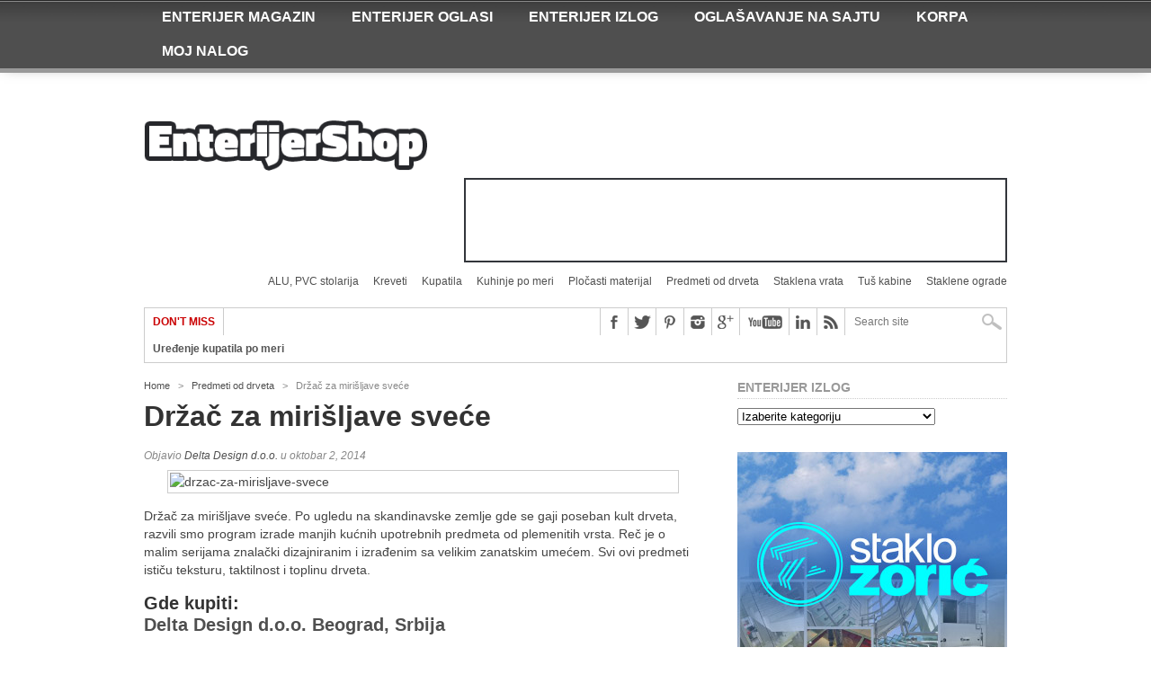

--- FILE ---
content_type: text/html; charset=UTF-8
request_url: https://enterijershop.com/predmeti-od-drveta/drzac-za-mirisljave-svece/cene/
body_size: 39120
content:
<!DOCTYPE html>
<html xmlns="http://www.w3.org/1999/xhtml" lang="sr-RS">
<head>
<meta http-equiv="Content-Type" content="text/html; charset=UTF-8" />
<meta name="viewport" content="width=device-width, initial-scale=1, maximum-scale=1" />
<meta property="og:type" content="article" />
<meta property="og:image" content="https://enterijershop.com/wp-content/uploads/2014/10/drzac-za-mirisljave-svece-150x150.jpg" />

<title>
  Držač za mirišljave sveće - Cene - Enterijer Shop &#8211; Enterijer, kupatila, kuhinje, nameštaj</title>

<link rel="stylesheet" type="text/css" media="all" href="https://enterijershop.com/wp-content/themes/max2/style.css" />
<!--[if IE]>
<link rel="stylesheet" type="text/css" href="https://enterijershop.com/wp-content/themes/max2/css/iecss.css" />
<![endif]-->
<link rel="alternate" type="application/rss+xml" title="RSS 2.0" href="https://enterijershop.com/feed/" />
<link rel="alternate" type="text/xml" title="RSS .92" href="https://enterijershop.com/feed/rss/" />
<link rel="alternate" type="application/atom+xml" title="Atom 0.3" href="https://enterijershop.com/feed/atom/" />
<link rel="pingback" href="https://enterijershop.com/xmlrpc.php" />

<style type="text/css">
#wrapper {
z-index: -999;
}</style>

<link rel="alternate" type="application/rss+xml" title="Enterijer Shop - Enterijer, kupatila, kuhinje, nameštaj &raquo; dovod" href="https://enterijershop.com/feed/" />
<link rel="alternate" type="application/rss+xml" title="Enterijer Shop - Enterijer, kupatila, kuhinje, nameštaj &raquo; dovod komentara" href="https://enterijershop.com/comments/feed/" />
<link rel='stylesheet' id='arpw-style-css'  href='https://enterijershop.com/wp-content/plugins/advanced-random-posts-widget/assets/css/arpw-frontend.css' type='text/css' media='all' />
<link rel='stylesheet' id='symple_shortcode_styles-css'  href='https://enterijershop.com/wp-content/plugins/symple-shortcodes/includes/css/symple_shortcodes_styles.css?ver=4.0.38' type='text/css' media='all' />
<link rel='stylesheet' id='symple_shortcodes_font_awesome-css'  href='https://enterijershop.com/wp-content/plugins/symple-shortcodes/includes/css/font-awesome.min.css.css?ver=4.0.38' type='text/css' media='all' />
<link rel='stylesheet' id='woocommerce-layout-css'  href='//enterijershop.com/wp-content/plugins/woocommerce/assets/css/woocommerce-layout.css?ver=2.2.7' type='text/css' media='all' />
<link rel='stylesheet' id='woocommerce-smallscreen-css'  href='//enterijershop.com/wp-content/plugins/woocommerce/assets/css/woocommerce-smallscreen.css?ver=2.2.7' type='text/css' media='only screen and (max-width: 768px)' />
<link rel='stylesheet' id='woocommerce-general-css'  href='//enterijershop.com/wp-content/plugins/woocommerce/assets/css/woocommerce.css?ver=2.2.7' type='text/css' media='all' />
<link rel='stylesheet' id='wp-pagenavi-css'  href='https://enterijershop.com/wp-content/plugins/wp-pagenavi/pagenavi-css.css?ver=2.70' type='text/css' media='all' />
<link rel='stylesheet' id='mm-style-css'  href='https://enterijershop.com/wp-content/themes/max2/style.css?ver=4.0.38' type='text/css' media='all' />
<link rel='stylesheet' id='reset-css'  href='https://enterijershop.com/wp-content/themes/max2/css/reset.css?ver=4.0.38' type='text/css' media='all' />
<link rel='stylesheet' id='flexcss-css'  href='https://enterijershop.com/wp-content/themes/max2/css/flexslider.css?ver=4.0.38' type='text/css' media='all' />
<link rel='stylesheet' id='googlefonts-css'  href='http://fonts.googleapis.com/css?family=Open+Sans+Condensed%3A300%2C700%7COpen+Sans%3A400%2C700&#038;subset=latin%2Clatin-ext%2Ccyrillic%2Ccyrillic-ext%2Cgreek-ext%2Cgreek%2Cvietnamese&#038;ver=4.0.38' type='text/css' media='all' />
<link rel='stylesheet' id='theiaPostSlider-css'  href='https://enterijershop.com/wp-content/themes/max2/theia-post-slider/css/buttons-orange.css?ver=4.0.38' type='text/css' media='all' />
<link rel='stylesheet' id='slb_core-css'  href='https://enterijershop.com/wp-content/plugins/simple-lightbox/client/css/app.css?ver=2.3.1' type='text/css' media='all' />
<script type='text/javascript' src='https://enterijershop.com/wp-includes/js/jquery/jquery.js?ver=1.11.1'></script>
<script type='text/javascript' src='https://enterijershop.com/wp-includes/js/jquery/jquery-migrate.min.js?ver=1.2.1'></script>
<script type='text/javascript' src='https://enterijershop.com/wp-content/themes/max2/js/jquery.flexslider.js?ver=4.0.38'></script>
<script type='text/javascript' src='https://enterijershop.com/wp-content/themes/max2/js/jquery.elastislide.js?ver=4.0.38'></script>
<script type='text/javascript' src='https://enterijershop.com/wp-content/themes/max2/js/scripts.js?ver=4.0.38'></script>
<script type='text/javascript' src='https://enterijershop.com/wp-content/themes/max2/js/respond.min.js?ver=4.0.38'></script>
<script type='text/javascript' src='https://enterijershop.com/wp-content/themes/max2/js/retina.js?ver=4.0.38'></script>
<script type='text/javascript' src='https://enterijershop.com/wp-content/themes/max2/theia-post-slider/js/balupton-history.js/history.js?ver=1.7.1'></script>
<script type='text/javascript' src='https://enterijershop.com/wp-content/themes/max2/theia-post-slider/js/balupton-history.js/history.adapter.jquery.js?ver=1.7.1'></script>
<script type='text/javascript' src='https://enterijershop.com/wp-content/themes/max2/theia-post-slider/js/tps-transition-slide.js?ver=1.0.8'></script>
<link rel="EditURI" type="application/rsd+xml" title="RSD" href="https://enterijershop.com/xmlrpc.php?rsd" />
<link rel="wlwmanifest" type="application/wlwmanifest+xml" href="https://enterijershop.com/wp-includes/wlwmanifest.xml" /> 
<link rel='prev' title='Držač za knjige' href='https://enterijershop.com/predmeti-od-drveta/drzac-za-knjige/cene/' />
<link rel='next' title='Poslužavnik od drveta' href='https://enterijershop.com/predmeti-od-drveta/posluzavnik-od-drveta/cene/' />
<meta name="generator" content="WordPress 4.0.38" />
<meta name="generator" content="WooCommerce 2.2.7" />
<link rel='canonical' href='https://enterijershop.com/predmeti-od-drveta/drzac-za-mirisljave-svece/cene/' />
<link rel='shortlink' href='https://enterijershop.com/?p=98' />

		<style type='text/css'>
		a, a:visited, #twtr-widget-1 .twtr-tweet a { color: #4f4f4f; }
		h3.category-heading, .toggle { background: #999999; }
		.home-widget h3, .home-widget h3 a, .middle-widget h3, .middle-widget h3 a, .sidebar-widget h3, .sidebar-widget h3 a, .bottom-widget h3, .bottom-widget h3 a, .widget-container h3, .widget-container h3 a, .multi-category h3,  ul.tabs li.active h4 a, #related-posts h3, h3#reply-title, h2.comments { color: #999999; }
		#main-nav ul li:hover, #main-nav .current-menu-item, #main-nav .current-post-parent { background: #999999 url(https://enterijershop.com/wp-content/themes/max2/images/nav-bg.png) top repeat-x; }
		#main-nav ul li:hover ul { border-top: 5px solid #999999; }
		#main-nav-wrapper { background: #4f4f4f url(https://enterijershop.com/wp-content/themes/max2/images/nav-bg.png) top repeat-x; border-bottom: 5px solid #999999; }
		#nav-mobi select { background: #4f4f4f  url(https://enterijershop.com/wp-content/themes/max2/images/triangle-dark.png) no-repeat right; }
		ul.tabs li { background: #999999; }
		#wallpaper { background: url() no-repeat 50% 0; }
		</style>
</head>

<body class="single single-post postid-98 single-format-standard custom-background">

<div id="site">
	
	<div id="nav">
		<div id="main-nav-wrapper">
			<div id="main-nav">
				<div class="menu-topbar-container"><ul id="menu-topbar" class="menu"><li id="menu-item-248" class="menu-item menu-item-type-custom menu-item-object-custom menu-item-home menu-item-248"><a href="https://enterijershop.com/">Enterijer Magazin</a></li>
<li id="menu-item-78" class="menu-item menu-item-type-post_type menu-item-object-page menu-item-78"><a href="https://enterijershop.com/mali-oglasi/">Enterijer oglasi</a></li>
<li id="menu-item-54" class="menu-item menu-item-type-post_type menu-item-object-page menu-item-54"><a href="https://enterijershop.com/prodavnica/">Enterijer izlog</a></li>
<li id="menu-item-658" class="menu-item menu-item-type-post_type menu-item-object-page menu-item-658"><a href="https://enterijershop.com/oglasavanje-na-sajtu/">Oglašavanje na sajtu</a></li>
<li id="menu-item-53" class="menu-item menu-item-type-post_type menu-item-object-page menu-item-53"><a href="https://enterijershop.com/korpa/">Korpa</a></li>
<li id="menu-item-51" class="menu-item menu-item-type-post_type menu-item-object-page menu-item-51"><a href="https://enterijershop.com/moj-nalog/">Moj nalog</a></li>
</ul></div>			</div><!--main-nav-->
			<div id="nav-mobi">
				<div class="menu-topbar-container"><select><option value="#">Menu</option><option value="https://enterijershop.com/">Enterijer Magazin</option>
<option value="https://enterijershop.com/mali-oglasi/">Enterijer oglasi</option>
<option value="https://enterijershop.com/prodavnica/">Enterijer izlog</option>
<option value="https://enterijershop.com/oglasavanje-na-sajtu/">Oglašavanje na sajtu</option>
<option value="https://enterijershop.com/korpa/">Korpa</option>
<option value="https://enterijershop.com/moj-nalog/">Moj nalog</option>
</select></div>			</div><!--nav-mobi-->
		</div><!--main-nav-wrapper-->
	</div><!--nav-->
	<div id="wrapper">
				<div id="inner-wrapper">
			<div id="content">
				<div id="main-header-wrapper">
					<div id="header">
						<div id="logo" itemscope itemtype="http://schema.org/Organization">
														<a itemprop="url" href="https://enterijershop.com"><img itemprop="logo" src="https://enterijershop.com/wp-content/uploads/2014/10/logo5.png" alt="Enterijer Shop &#8211; Enterijer, kupatila, kuhinje, nameštaj" /></a>
													</div><!--logo-->						<div style="position:relative; margin-bottom:12px; width:600px; height:90px; float: right;border: 2px solid #33363b;"><script language="JavaScript" src="http://enterijershop.com/baneri/baneri-600x90/ban.js"></script></div>
						<div id="header-info">
							<div id="small-nav">
								<div class="menu-header-container"><ul id="menu-header" class="menu"><li id="menu-item-467" class="menu-item menu-item-type-taxonomy menu-item-object-category menu-item-467"><a href="https://enterijershop.com/alu-pvc-stolarija/">ALU, PVC stolarija</a></li>
<li id="menu-item-27" class="menu-item menu-item-type-taxonomy menu-item-object-category menu-item-27"><a href="https://enterijershop.com/kreveti/">Kreveti</a></li>
<li id="menu-item-464" class="menu-item menu-item-type-taxonomy menu-item-object-category menu-item-464"><a href="https://enterijershop.com/kupatila/">Kupatila</a></li>
<li id="menu-item-28" class="menu-item menu-item-type-taxonomy menu-item-object-category menu-item-28"><a href="https://enterijershop.com/kuhinje-po-meri/">Kuhinje po meri</a></li>
<li id="menu-item-462" class="menu-item menu-item-type-taxonomy menu-item-object-category menu-item-462"><a href="https://enterijershop.com/plocasti-materijal/">Pločasti materijal</a></li>
<li id="menu-item-466" class="menu-item menu-item-type-taxonomy menu-item-object-category current-post-ancestor current-menu-parent current-post-parent menu-item-466"><a href="https://enterijershop.com/predmeti-od-drveta/">Predmeti od drveta</a></li>
<li id="menu-item-29" class="menu-item menu-item-type-taxonomy menu-item-object-category menu-item-29"><a href="https://enterijershop.com/staklena-vrata/">Staklena vrata</a></li>
<li id="menu-item-30" class="menu-item menu-item-type-taxonomy menu-item-object-category menu-item-30"><a href="https://enterijershop.com/tus-kabine/">Tuš kabine</a></li>
<li id="menu-item-465" class="menu-item menu-item-type-taxonomy menu-item-object-category menu-item-465"><a href="https://enterijershop.com/staklene-ograde/">Staklene ograde</a></li>
</ul></div>							</div><!--small-nav-->
						</div><!--header-info-->
					</div><!--header-->
				</div><!--main-header-wrapper-->
				<div id="content-top">
					<div id="ticker">
						<span class="ticker-heading">Don't Miss</span>
						<ul class="ticker-list">
														<li><a href="https://enterijershop.com/kupatila/uredjenje-kupatila-po-meri/cene/">Uređenje kupatila po meri</a></li>
														<li><a href="https://enterijershop.com/staklena-vrata/folding-staklena-vrata/cene/">Folding staklena vrata</a></li>
														<li><a href="https://enterijershop.com/tus-kabine/staklo-za-tus-kabine/cene/">Staklo za tuš kabine</a></li>
														<li><a href="https://enterijershop.com/staklo/emajlirano-staklo/cene/">Emajlirano staklo</a></li>
														<li><a href="https://enterijershop.com/stakleni-zidovi/pokretni-stakleni-zidovi/cene/">Pokretni stakleni zidovi</a></li>
														<li><a href="https://enterijershop.com/staklo/kaljeno-staklo/cene/">Kaljeno staklo</a></li>
														<li><a href="https://enterijershop.com/staklo/ornament-staklo/cene/">Ornament staklo</a></li>
														<li><a href="https://enterijershop.com/staklena-vrata/automatska-staklena-vrata-all-glass/cene/">Automatska staklena vrata, all glass</a></li>
														<li><a href="https://enterijershop.com/staklena-vrata/automatska-staklena-vrata-u-ramu/cene/">Automatska staklena vrata u ramu</a></li>
														<li><a href="https://enterijershop.com/staklena-vrata/pokretni-stakleni-zid-hsw/cene/">Pokretni stakleni zid HSW</a></li>
													</ul>
						
					</div><!--ticker-->
					<div id="content-social">
						<ul>
														<li><a href="http://www.facebook.com/#" alt="Facebook" class="fb-but" target="_blank"></a></li>							<li><a href="http://www.twitter.com/#" alt="Twitter" class="twitter-but" target="_blank"></a></li>							<li><a href="http://www.pinterest.com/#" alt="Pinterest" class="pinterest-but" target="_blank"></a></li>							<li><a href="http://www.instagram.com/#" alt="Instagram" class="instagram-but" target="_blank"></a></li>							<li><a href="#" alt="Google Plus" class="google-but" target="_blank"></a></li>							<li><a href="http://www.youtube.com/user/#" alt="YouTube" class="youtube-but" target="_blank"></a></li>							<li><a href="http://www.linkedin.com/company/#" alt="Linkedin" class="linkedin-but" target="_blank"></a></li>							<li><a href="https://enterijershop.com/feed/rss/" alt="RSS Feed" class="rss-but"></a></li>
							<li>
								<div class="search-wrapper">
									<div class="search-box">
										<form method="get" id="searchform" action="https://enterijershop.com/">
	<input type="text" name="s" id="s" value="Search site" onfocus='if (this.value == "Search site") { this.value = ""; }' onblur='if (this.value == "") { this.value = "Search site"; }' />
	<input type="hidden" id="search-button" />
</form>									</div><!--search-box-->
								</div><!--search wrapper-->
							</li>
						</ul>
					</div><!--content-social-->

				</div><!--content-top-->
<div id="main">
	<div id="post-area" class="post-407 post type-post status-publish format-standard has-post-thumbnail hentry category-staklena-vrata tag-staklo-zoric-doo">
				<div class="breadcrumb">
			<div id="crumbs"><a href="https://enterijershop.com">Home</a>  &nbsp; &gt; &nbsp;  <a href="https://enterijershop.com/predmeti-od-drveta/">Predmeti od drveta</a>  &nbsp; &gt; &nbsp;  <span class="current">Držač za mirišljave sveće</span></div>		</div><!--breadcrumb-->
		<h1 class="headline">Držač za mirišljave sveće</h1>
		<div id="post-info">
			<div id="post-info-left">
				Objavio <a href="https://enterijershop.com/author/delta-design-d-o-o/" title="Članci od Delta Design d.o.o." rel="author">Delta Design d.o.o.</a> u oktobar 2, 2014			</div><!--post-info-left-->
		</div><!--post-info-->
		<!--social-box-->
		<div id="content-area">
						<p><img class="aligncenter size-full wp-image-100" src="http://shop2.enterijershop.com/wp-content/uploads/2014/10/drzac-za-mirisljave-svece1.jpg" alt="drzac-za-mirisljave-svece" width="563" height="265" /></p>
<p>Držač za mirišljave sveće. Po ugledu na skandinavske zemlje gde se gaji poseban kult drveta, razvili smo program izrade manjih kućnih upotrebnih predmeta od plemenitih vrsta. Reč je o malim serijama znalački dizajniranim i izrađenim sa velikim zanatskim umećem. Svi ovi predmeti ističu teksturu, taktilnost i toplinu drveta.</p>
<h4>Gde kupiti:<br />
<a title="Delta Design d.o.o. Beograd, Srbija" href="http://netadresar.com/delta-design-doo-beograd-srbija" target="_blank">Delta Design d.o.o. Beograd, Srbija</a></h4>
					</div><!--content-area-->
		<div class="post-tags">
					</div><!--post-tags-->
		<!--social-box-->

			

									
	</div><!--post-area-->
</div><!--main -->

<div id="sidebar-wrapper">
	<div class="middle-side">
		<div class="middle-widget">
			<h3>Latest News</h3>
			<ul class="middle-widget">
				
				<li>
					<a href="https://enterijershop.com/alu-pvc-stolarija/alu-prozori-i-vrata/cene/" rel="bookmark" class="main-headline">ALU prozori i vrata</a>
					<p>Prozori u aluminijumskim profilima su dugotrajni i laki su za...</p>
					<div class="headlines-info">
						<ul class="headlines-info">
							<li>Posted oktobar 2, 2014</li>
							<li class="comments-icon"><a href="https://enterijershop.com/alu-pvc-stolarija/alu-prozori-i-vrata/cene/#comments">0</a></li>
						</ul>
					</div><!--headlines-info-->
				</li>
				
				<li>
					<a href="https://enterijershop.com/alu-pvc-stolarija/pvc-prozori-i-vrata/cene/" rel="bookmark" class="main-headline">PVC prozori i vrata</a>
					<p>Prozori u PVC profilima su dugotrajni i laki su za održavanje,...</p>
					<div class="headlines-info">
						<ul class="headlines-info">
							<li>Posted oktobar 2, 2014</li>
							<li class="comments-icon"><a href="https://enterijershop.com/alu-pvc-stolarija/pvc-prozori-i-vrata/cene/#comments">0</a></li>
						</ul>
					</div><!--headlines-info-->
				</li>
				
				<li>
					<a href="https://enterijershop.com/alu-pvc-stolarija/alu-fasade/cene/" rel="bookmark" class="main-headline">ALU fasade</a>
					<p>U skladu sa zahtevima moderne arhitekture i dizajna eksterijera, danas...</p>
					<div class="headlines-info">
						<ul class="headlines-info">
							<li>Posted oktobar 2, 2014</li>
							<li class="comments-icon"><a href="https://enterijershop.com/alu-pvc-stolarija/alu-fasade/cene/#comments">0</a></li>
						</ul>
					</div><!--headlines-info-->
				</li>
				
				<li>
					<a href="https://enterijershop.com/ograde/ograde-od-aluminijuma/cene/" rel="bookmark" class="main-headline">Ograde od aluminijuma</a>
					<p>Aluminijumske ograde izrađuju se od aluminijuma uz dodatnu termičku obradu...</p>
					<div class="headlines-info">
						<ul class="headlines-info">
							<li>Posted oktobar 2, 2014</li>
							<li class="comments-icon"><a href="https://enterijershop.com/ograde/ograde-od-aluminijuma/cene/#comments">0</a></li>
						</ul>
					</div><!--headlines-info-->
				</li>
				
				<li>
					<a href="https://enterijershop.com/nadstresnice/nadstresnice-od-aluminijuma/cene/" rel="bookmark" class="main-headline">Nadstrešnice od aluminijuma</a>
					<p>Nadstrešnice od aluminijuma su otporne na sve vremenske uslove. Postavljene...</p>
					<div class="headlines-info">
						<ul class="headlines-info">
							<li>Posted oktobar 2, 2014</li>
							<li class="comments-icon"><a href="https://enterijershop.com/nadstresnice/nadstresnice-od-aluminijuma/cene/#comments">0</a></li>
						</ul>
					</div><!--headlines-info-->
				</li>
				
				<li>
					<a href="https://enterijershop.com/alu-pvc-stolarija/alu-profili/cene/" rel="bookmark" class="main-headline">ALU profili</a>
					<p>Aluminijumski profili su izuzetno čvrsti i pružaju odličnu statičku stabilnost...</p>
					<div class="headlines-info">
						<ul class="headlines-info">
							<li>Posted oktobar 2, 2014</li>
							<li class="comments-icon"><a href="https://enterijershop.com/alu-pvc-stolarija/alu-profili/cene/#comments">0</a></li>
						</ul>
					</div><!--headlines-info-->
				</li>
				
				<li>
					<a href="https://enterijershop.com/kupatila/uredjenje-kupatila-po-meri/cene/" rel="bookmark" class="main-headline">Uređenje kupatila po meri</a>
					<p>Uređenje kupatila po meri. Opremanje kupatila elementima od stakla i...</p>
					<div class="headlines-info">
						<ul class="headlines-info">
							<li>Posted oktobar 2, 2014</li>
							<li class="comments-icon"><a href="https://enterijershop.com/kupatila/uredjenje-kupatila-po-meri/cene/#comments">0</a></li>
						</ul>
					</div><!--headlines-info-->
				</li>
				
			</ul>
		</div>
	</div><!--middle-side-->
	<div class="side">
		<div class="sidebar-widget"><h3>Enterijer Izlog</h3><select name='product_cat' class='dropdown_product_cat'><option value=""  selected='selected'>Izaberite kategoriju</option>	<option class="level-0" value="dekoracija">Dekoracija</option>
	<option class="level-1" value="elementi-dekoracije">&nbsp;&nbsp;&nbsp;Elementi dekoracije</option>
	<option class="level-1" value="motivi-za-peskiranje-i-dekoraciju">&nbsp;&nbsp;&nbsp;Motivi za peskiranje i dekoraciju</option>
	<option class="level-2" value="intima-glass-design">&nbsp;&nbsp;&nbsp;&nbsp;&nbsp;&nbsp;INTIMA Glass Design</option>
	<option class="level-3" value="intima-bordura">&nbsp;&nbsp;&nbsp;&nbsp;&nbsp;&nbsp;&nbsp;&nbsp;&nbsp;INTIMA Bordura</option>
	<option class="level-1" value="ogledala">&nbsp;&nbsp;&nbsp;Ogledala</option>
	<option class="level-1" value="tapete">&nbsp;&nbsp;&nbsp;Tapete</option>
	<option class="level-1" value="tkanine-materijali">&nbsp;&nbsp;&nbsp;Tkanine, materijali</option>
	<option class="level-0" value="dnevna-soba">Dnevna soba</option>
	<option class="level-1" value="fotelje">&nbsp;&nbsp;&nbsp;Fotelje</option>
	<option class="level-1" value="garniture">&nbsp;&nbsp;&nbsp;Garniture</option>
	<option class="level-1" value="klub-stolovi">&nbsp;&nbsp;&nbsp;Klub stolovi</option>
	<option class="level-1" value="komode">&nbsp;&nbsp;&nbsp;Komode</option>
	<option class="level-1" value="trosedi">&nbsp;&nbsp;&nbsp;Trosedi</option>
	<option class="level-1" value="vitrine">&nbsp;&nbsp;&nbsp;Vitrine</option>
	<option class="level-0" value="gradjevinarstvo">Građevinarstvo</option>
	<option class="level-1" value="gradjevinski-materijal">&nbsp;&nbsp;&nbsp;Građevinski materijal</option>
	<option class="level-1" value="montazne-kuce">&nbsp;&nbsp;&nbsp;Montažne kuće</option>
	<option class="level-0" value="kuhinja">Kuhinja</option>
	<option class="level-1" value="kuhinjski-elementi">&nbsp;&nbsp;&nbsp;Kuhinjski elementi</option>
	<option class="level-1" value="oprema-za-kuhinje">&nbsp;&nbsp;&nbsp;Oprema za kuhinje</option>
	<option class="level-1" value="posude">&nbsp;&nbsp;&nbsp;Posuđe</option>
	<option class="level-1" value="ugradne-kuhinje">&nbsp;&nbsp;&nbsp;Ugradne kuhinje</option>
	<option class="level-0" value="kupatilo">Kupatilo</option>
	<option class="level-1" value="bojleri">&nbsp;&nbsp;&nbsp;Bojleri</option>
	<option class="level-1" value="hidromasazne-kade">&nbsp;&nbsp;&nbsp;Hidromasažne kade</option>
	<option class="level-1" value="kade">&nbsp;&nbsp;&nbsp;Kade</option>
	<option class="level-1" value="plocice">&nbsp;&nbsp;&nbsp;Pločice</option>
	<option class="level-1" value="sanitarije">&nbsp;&nbsp;&nbsp;Sanitarije</option>
	<option class="level-1" value="tus-kabine">&nbsp;&nbsp;&nbsp;Tuš kabine</option>
	<option class="level-2" value="intima-showers">&nbsp;&nbsp;&nbsp;&nbsp;&nbsp;&nbsp;INTIMA Showers</option>
	<option class="level-3" value="intima-accordion">&nbsp;&nbsp;&nbsp;&nbsp;&nbsp;&nbsp;&nbsp;&nbsp;&nbsp;Intima ACCORDION</option>
	<option class="level-3" value="intima-panel">&nbsp;&nbsp;&nbsp;&nbsp;&nbsp;&nbsp;&nbsp;&nbsp;&nbsp;Intima PANEL</option>
	<option class="level-3" value="intima-side">&nbsp;&nbsp;&nbsp;&nbsp;&nbsp;&nbsp;&nbsp;&nbsp;&nbsp;Intima SIDE</option>
	<option class="level-3" value="intima-slide">&nbsp;&nbsp;&nbsp;&nbsp;&nbsp;&nbsp;&nbsp;&nbsp;&nbsp;Intima SLIDE</option>
	<option class="level-1" value="ves-masine">&nbsp;&nbsp;&nbsp;Veš mašine</option>
	<option class="level-0" value="osvetljenje">Osvetljenje</option>
	<option class="level-1" value="lampe">&nbsp;&nbsp;&nbsp;Lampe</option>
	<option class="level-1" value="lusteri">&nbsp;&nbsp;&nbsp;Lusteri</option>
	<option class="level-1" value="plafonske-svetiljke">&nbsp;&nbsp;&nbsp;Plafonske svetiljke</option>
	<option class="level-1" value="podne-svetiljke">&nbsp;&nbsp;&nbsp;Podne svetiljke</option>
	<option class="level-1" value="stone-svetiljke">&nbsp;&nbsp;&nbsp;Stone svetiljke</option>
	<option class="level-1" value="zidne-svetiljke">&nbsp;&nbsp;&nbsp;Zidne svetiljke</option>
	<option class="level-0" value="spavca-soba">Spavća soba</option>
	<option class="level-1" value="duseci-podloge">&nbsp;&nbsp;&nbsp;Dušeci, podloge</option>
	<option class="level-1" value="kreveti">&nbsp;&nbsp;&nbsp;Kreveti</option>
	<option class="level-1" value="plakari">&nbsp;&nbsp;&nbsp;Plakari</option>
	<option class="level-1" value="posteljine">&nbsp;&nbsp;&nbsp;Posteljine</option>
	<option class="level-0" value="trpezarija">Trpezarija</option>
	<option class="level-1" value="barske-stolice">&nbsp;&nbsp;&nbsp;Barske stolice</option>
	<option class="level-1" value="dekoracija-trpezarije">&nbsp;&nbsp;&nbsp;Dekoracija trpezarije</option>
	<option class="level-1" value="trpezarijske-stolice">&nbsp;&nbsp;&nbsp;Trpezarijske stolice</option>
	<option class="level-1" value="trpezarijski-stolovi">&nbsp;&nbsp;&nbsp;Trpezarijski stolovi</option>
</select></div><div class="sidebar-widget">


		<a href="http://staklozoric.com" target="_blank"><img src="http://enterijershop.com/wp-content/uploads/2014/10/staklo-zoric-1.jpg"></a>


		</div><div class="sidebar-widget"><h3>Enterijer Shop Facebook</h3>

		<iframe src="//www.facebook.com/plugins/likebox.php?href=https://www.facebook.com/pages/Enterijer-Shop/1518698721702276?ref=bookmarks&amp;width=300&amp;height=258&amp;show_faces=true&amp;colorscheme=light&amp;stream=false&amp;show_border=false&amp;header=false" scrolling="no" frameborder="0" style="border:none; overflow:hidden; width:300; height:258px;" allowTransparency="true"></iframe>


		</div>
	</div><!--side-->
</div><!--sidebar-wrapper-->			</div><!--container-->		</div><!--inner-wrapper-->	</div><!--wrapper-->	<div id="footer-top-wrapper">		<div id="footer-top">			<div class="footer-widget"><h3>Enterijer Shop</h3>			<div class="textwidget"><p>Dekoracije, pokućstvo, nameštaj. Veliki izbor dekorativnih predmeta za enterijer po najpovoljnijim cenama. Sve na jednom mestu! <a href="http://enterijershop.com/mali-oglasi/">Postavite svoj mali oglas.</a> Reklamirajte se na <a href="#">Enterijer Shop sajtu!</a></p>
</div>
		</div><div class="footer-widget"><h3>Novi članci</h3>


			<ul class="middle-widget">
				
				<li>
					<a href="https://enterijershop.com/alu-pvc-stolarija/alu-prozori-i-vrata/cene/" rel="bookmark" class="main-headline">ALU prozori i vrata</a>
					<p>Prozori u aluminijumskim profilima su dugotrajni i laki su za...</p>
					<div class="headlines-info">
						<ul class="headlines-info">
							<li>oktobar 2, 2014</li>
							<li class="comments-icon"><a href="https://enterijershop.com/alu-pvc-stolarija/alu-prozori-i-vrata/cene/#comments">0</a></li>
						</ul>
					</div><!--headlines-info-->
				</li>
				
				<li>
					<a href="https://enterijershop.com/alu-pvc-stolarija/pvc-prozori-i-vrata/cene/" rel="bookmark" class="main-headline">PVC prozori i vrata</a>
					<p>Prozori u PVC profilima su dugotrajni i laki su za održavanje,...</p>
					<div class="headlines-info">
						<ul class="headlines-info">
							<li>oktobar 2, 2014</li>
							<li class="comments-icon"><a href="https://enterijershop.com/alu-pvc-stolarija/pvc-prozori-i-vrata/cene/#comments">0</a></li>
						</ul>
					</div><!--headlines-info-->
				</li>
				
				<li>
					<a href="https://enterijershop.com/alu-pvc-stolarija/alu-fasade/cene/" rel="bookmark" class="main-headline">ALU fasade</a>
					<p>U skladu sa zahtevima moderne arhitekture i dizajna eksterijera, danas...</p>
					<div class="headlines-info">
						<ul class="headlines-info">
							<li>oktobar 2, 2014</li>
							<li class="comments-icon"><a href="https://enterijershop.com/alu-pvc-stolarija/alu-fasade/cene/#comments">0</a></li>
						</ul>
					</div><!--headlines-info-->
				</li>
				
			</ul>


		</div><div class="footer-widget"><h3>Popularne pretrage</h3>

				<div class="tag-cloud">
				<a href='https://enterijershop.com/kljucne-reci/staklo-zoric-doo/' class='tag-link-80' title='54 teme' style='font-size: 11px;'>Staklo Zorić d.o.o.</a>
<a href='https://enterijershop.com/kljucne-reci/adaptacija-kupatila/' class='tag-link-87' title='1 tema' style='font-size: 11px;'>adaptacija kupatila</a>
<a href='https://enterijershop.com/kljucne-reci/opremanje-kupatila/' class='tag-link-88' title='1 tema' style='font-size: 11px;'>opremanje kupatila</a>				</div>


		</div>		</div><!--footer-top-->	</div><!--footer-top-wrapper-->	<div id="footer-bottom-wrapper">		<div id="footer-bottom">			<div id="footer-nav1">				<div class="menu-header-container"><ul id="menu-header-1" class="menu"><li class="menu-item menu-item-type-taxonomy menu-item-object-category menu-item-467"><a href="https://enterijershop.com/alu-pvc-stolarija/">ALU, PVC stolarija</a></li>
<li class="menu-item menu-item-type-taxonomy menu-item-object-category menu-item-27"><a href="https://enterijershop.com/kreveti/">Kreveti</a></li>
<li class="menu-item menu-item-type-taxonomy menu-item-object-category menu-item-464"><a href="https://enterijershop.com/kupatila/">Kupatila</a></li>
<li class="menu-item menu-item-type-taxonomy menu-item-object-category menu-item-28"><a href="https://enterijershop.com/kuhinje-po-meri/">Kuhinje po meri</a></li>
<li class="menu-item menu-item-type-taxonomy menu-item-object-category menu-item-462"><a href="https://enterijershop.com/plocasti-materijal/">Pločasti materijal</a></li>
<li class="menu-item menu-item-type-taxonomy menu-item-object-category current-post-ancestor current-menu-parent current-post-parent menu-item-466"><a href="https://enterijershop.com/predmeti-od-drveta/">Predmeti od drveta</a></li>
<li class="menu-item menu-item-type-taxonomy menu-item-object-category menu-item-29"><a href="https://enterijershop.com/staklena-vrata/">Staklena vrata</a></li>
<li class="menu-item menu-item-type-taxonomy menu-item-object-category menu-item-30"><a href="https://enterijershop.com/tus-kabine/">Tuš kabine</a></li>
<li class="menu-item menu-item-type-taxonomy menu-item-object-category menu-item-465"><a href="https://enterijershop.com/staklene-ograde/">Staklene ograde</a></li>
</ul></div>			</div><!--footer-nav1-->			<div id="copyright">				<p>Copyright © 2014 Enterijer Shop - Enterijer, kupatla, kuhinje po meri...</p>			</div><!--copyright-->		</div><!--footer-bottom-->	</div><!--footer-bottom-wrapper--></div><!--site-->
<script type='text/javascript'>
jQuery(document).ready(function($){
  $(window).load(function(){
    $('.flexslider').flexslider({
	animation: 'fade',
	slideshowSpeed: 8000
    });
  });

	var aboveHeight = $('#leader-wrapper').outerHeight();
        $(window).scroll(function(){
                if ($(window).scrollTop() > aboveHeight){
                $('#nav').addClass('fixed-nav').css('top','0').next()
                .css('padding-top','43px');
                } else {
                $('#nav').removeClass('fixed-nav').next()
                .css('padding-top','0');
                }
        });

});
</script><script type='text/javascript'>
/* <![CDATA[ */
var wc_add_to_cart_params = {"ajax_url":"\/wp-admin\/admin-ajax.php","ajax_loader_url":"\/\/enterijershop.com\/wp-content\/plugins\/woocommerce\/assets\/images\/ajax-loader@2x.gif","i18n_view_cart":"Pogledaj Korpu","cart_url":"https:\/\/enterijershop.com\/korpa\/","is_cart":"","cart_redirect_after_add":"no"};
var wc_add_to_cart_params = {"ajax_url":"\/wp-admin\/admin-ajax.php","ajax_loader_url":"\/\/enterijershop.com\/wp-content\/plugins\/woocommerce\/assets\/images\/ajax-loader@2x.gif","i18n_view_cart":"Pogledaj Korpu","cart_url":"https:\/\/enterijershop.com\/korpa\/","is_cart":"","cart_redirect_after_add":"no"};
/* ]]> */
</script>
<script type='text/javascript' src='//enterijershop.com/wp-content/plugins/woocommerce/assets/js/frontend/add-to-cart.min.js?ver=2.2.7'></script>
<script type='text/javascript' src='//enterijershop.com/wp-content/plugins/woocommerce/assets/js/jquery-blockui/jquery.blockUI.min.js?ver=2.60'></script>
<script type='text/javascript'>
/* <![CDATA[ */
var woocommerce_params = {"ajax_url":"\/wp-admin\/admin-ajax.php","ajax_loader_url":"\/\/enterijershop.com\/wp-content\/plugins\/woocommerce\/assets\/images\/ajax-loader@2x.gif"};
var woocommerce_params = {"ajax_url":"\/wp-admin\/admin-ajax.php","ajax_loader_url":"\/\/enterijershop.com\/wp-content\/plugins\/woocommerce\/assets\/images\/ajax-loader@2x.gif"};
/* ]]> */
</script>
<script type='text/javascript' src='//enterijershop.com/wp-content/plugins/woocommerce/assets/js/frontend/woocommerce.min.js?ver=2.2.7'></script>
<script type='text/javascript' src='//enterijershop.com/wp-content/plugins/woocommerce/assets/js/jquery-cookie/jquery.cookie.min.js?ver=1.3.1'></script>
<script type='text/javascript'>
/* <![CDATA[ */
var wc_cart_fragments_params = {"ajax_url":"\/wp-admin\/admin-ajax.php","fragment_name":"wc_fragments"};
var wc_cart_fragments_params = {"ajax_url":"\/wp-admin\/admin-ajax.php","fragment_name":"wc_fragments"};
/* ]]> */
</script>
<script type='text/javascript' src='//enterijershop.com/wp-content/plugins/woocommerce/assets/js/frontend/cart-fragments.min.js?ver=2.2.7'></script>
<script type='text/javascript' src='https://enterijershop.com/wp-content/themes/max2/theia-post-slider/js/tps.js?ver=1.0.8'></script>
<script type='text/javascript' src='https://enterijershop.com/wp-content/plugins/simple-lightbox/client/js/prod/lib.core.js?ver=2.3.1'></script>
<script type='text/javascript' src='https://enterijershop.com/wp-content/plugins/simple-lightbox/client/js/prod/lib.view.js?ver=2.3.1'></script>
<script type='text/javascript' src='https://enterijershop.com/wp-content/plugins/simple-lightbox/themes/baseline/js/prod/client.js?ver=2.3.1'></script>
<script type='text/javascript' src='https://enterijershop.com/wp-content/plugins/simple-lightbox/themes/default/js/prod/client.js?ver=2.3.1'></script>
<script type='text/javascript' src='https://enterijershop.com/wp-content/plugins/simple-lightbox/template-tags/item/js/prod/tag.item.js?ver=2.3.1'></script>
<script type='text/javascript' src='https://enterijershop.com/wp-content/plugins/simple-lightbox/template-tags/ui/js/prod/tag.ui.js?ver=2.3.1'></script>
<script type='text/javascript' src='https://enterijershop.com/wp-content/plugins/simple-lightbox/content-handlers/image/js/prod/handler.image.js?ver=2.3.1'></script>
<script type="text/javascript" id="slb_footer">/* <![CDATA[ */if ( !!window.jQuery ) {(function($){$(document).ready(function(){if ( !!window.SLB && SLB.has_child('View.init') ) { SLB.View.init({"ui_autofit":true,"ui_animate":true,"slideshow_autostart":true,"slideshow_duration":"6","group_loop":true,"ui_overlay_opacity":"0.8","ui_title_default":false,"theme_default":"slb_default","ui_labels":{"loading":"Loading","close":"Close","nav_next":"Next","nav_prev":"Previous","slideshow_start":"Start slideshow","slideshow_stop":"Stop slideshow","group_status":"Item %current% of %total%"}}); }
if ( !!window.SLB && SLB.has_child('View.assets') ) { {$.extend(SLB.View.assets, {"http:\/\/beogradaluminijum.info\/wp-content\/uploads\/2011\/06\/karakteristike.jpg":{"id":null,"_entries":[],"type":"image","source":"http:\/\/beogradaluminijum.info\/wp-content\/uploads\/2011\/06\/karakteristike.jpg","internal":false}});} }
/* THM */
if ( !!window.SLB && SLB.has_child('View.extend_theme') ) { SLB.View.extend_theme('slb_baseline',{"name":"Baseline","parent":"","styles":[{"handle":"base","uri":"https:\/\/enterijershop.com\/wp-content\/plugins\/simple-lightbox\/themes\/baseline\/css\/style.css","deps":[]}]}); }if ( !!window.SLB && SLB.has_child('View.extend_theme') ) { SLB.View.extend_theme('slb_default',{"name":"Default (Light)","parent":"slb_baseline","styles":[{"handle":"font","uri":"https:\/\/fonts.googleapis.com\/css?family=Yanone+Kaffeesatz","deps":[]},{"handle":"base","uri":"https:\/\/enterijershop.com\/wp-content\/plugins\/simple-lightbox\/themes\/default\/css\/style.css","deps":[]}]}); }})})(jQuery);}/* ]]> */</script>
<!-- WooCommerce JavaScript -->
<script type="text/javascript">
jQuery(function($) {

				jQuery('.dropdown_product_cat').change(function(){
					if(jQuery(this).val() != '') {
						location.href = 'https://enterijershop.com/?product_cat=' + jQuery(this).val();
					}
				});
			
});
</script>
<script type="text/javascript" id="slb_context">/* <![CDATA[ */if ( !!window.jQuery ) {(function($){$(document).ready(function(){if ( !!window.SLB ) { {$.extend(SLB, {"context":["public","user_guest"]});} }})})(jQuery);}/* ]]> */</script>
<script type="text/javascript">jQuery(document).ready(function($){$('.carousel').elastislide({	imageW 	: 120,	minItems	: 2,	margin		: 10});});</script><script type="text/javascript">//<![CDATA[!function(d,s,id){var js,fjs=d.getElementsByTagName(s)[0];if(!d.getElementById(id)){js=d.createElement(s);js.id=id;js.async=true;js.src="https://platform.twitter.com/widgets.js";fjs.parentNode.insertBefore(js,fjs);}}(document,"script","twitter-wjs");//]]></script><script type="text/javascript">//<![CDATA[  (function() {    var po = document.createElement('script'); po.type = 'text/javascript'; po.async = true;    po.src = 'https://apis.google.com/js/plusone.js';    var s = document.getElementsByTagName('script')[0]; s.parentNode.insertBefore(po, s);  })();//]]></script><script type="text/javascript">//<![CDATA[(function() {    window.PinIt = window.PinIt || { loaded:false };    if (window.PinIt.loaded) return;    window.PinIt.loaded = true;    function async_load(){        var s = document.createElement("script");        s.type = "text/javascript";        s.async = true;        s.src = "http://assets.pinterest.com/js/pinit.js";        var x = document.getElementsByTagName("script")[0];        x.parentNode.insertBefore(s, x);    }    if (window.attachEvent)        window.attachEvent("onload", async_load);    else        window.addEventListener("load", async_load, false);})();//]]></script><div id="fb-root"></div><script type="text/javascript">//<![CDATA[(function(d, s, id) {  var js, fjs = d.getElementsByTagName(s)[0];  if (d.getElementById(id)) return;  js = d.createElement(s); js.id = id;  js.async = true;  js.src = "//connect.facebook.net/en_US/all.js#xfbml=1";  fjs.parentNode.insertBefore(js, fjs);}(document, 'script', 'facebook-jssdk'));//]]></script></body></html>